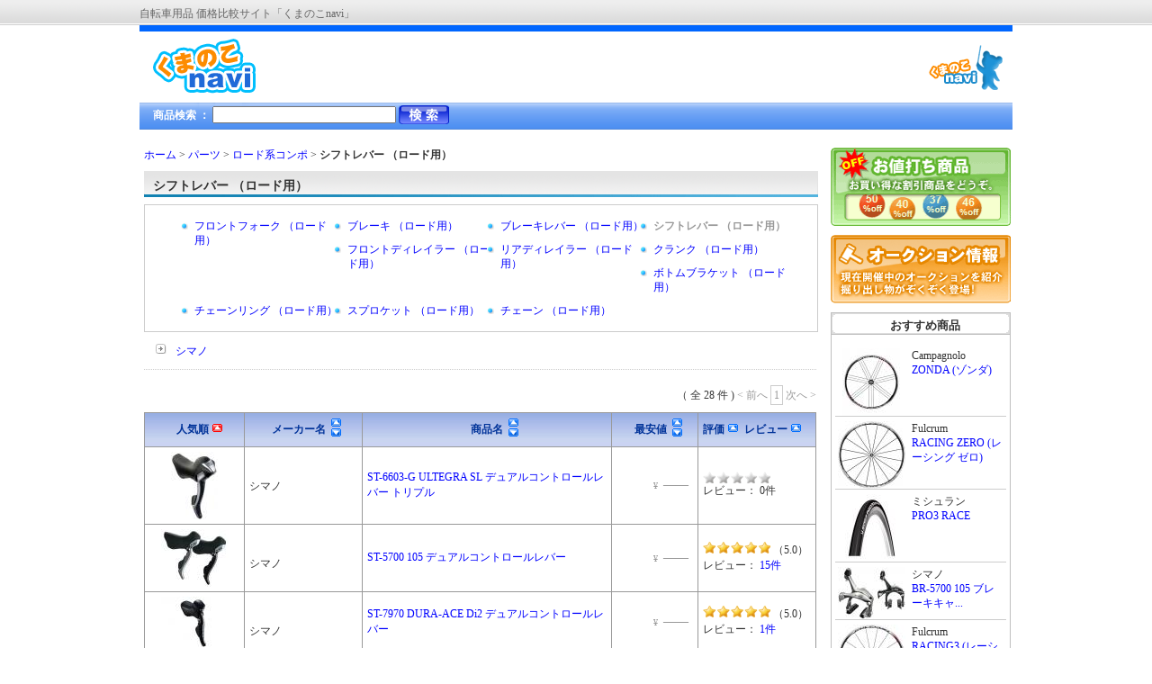

--- FILE ---
content_type: text/html; charset=UTF-8
request_url: http://www.kumanokonavi.com/list/parts-road-shift
body_size: 5252
content:
<?xml version="1.0" encoding="utf-8"?>
<!DOCTYPE html PUBLIC "-//W3C//DTD XHTML 1.0 Transitional//EN" "http://www.w3.org/TR/xhtml1/DTD/xhtml1-transitional.dtd">
<html xmlns="http://www.w3.org/1999/xhtml">
<head>
<link rel="canonical" href="http://www.kumanokonavi.com/list/parts-road-shift" />
<meta http-equiv="Content-Type" content="text/html; charset=utf-8" />
<title>シフトレバー （ロード用） 価格比較｜自転車用品 価格比較サイト くまのこnavi (1～28件)</title>
<meta name="keywords" content="シフトレバー （ロード用）,くまのこnavi,自転車用品,パーツ,ウエア,価格,比較" /> 
<meta name="description" content="くまのこnaviのシフトレバー （ロード用） 価格比較ページです。 シフトレバー （ロード用）の最安値や評価・レビューをチェックできます。オークション情報も合わせてチェックができて便利です。 (1～28件)"/>
<meta name="robots" content="noydir">
<link rel="shortcut icon" type="image/ico" href="../favicon.ico" />
<link href="../css/main.css" rel="stylesheet" type="text/css" />
</head>
<body>
<div id="header0" align="center">
	<!--ヘッダ1 start-->
		<div class="msg">
		<div class="kumanoko">自転車用品 価格比較サイト「くまのこnavi」</div>
		<div class="login">&nbsp;</div>
	</div>	<!--ヘッダ1 end-->
</div>
<div id="mainbody">
	
	<!--ヘッダ2 start-->
		<div id="header1"></div>
	<div id="header2">
		<div class="box1"><a href="../"><img src="../image/blank.gif" width="140" height="77" border="0" title="くまのこナビ" /></a></div>
		<div class="box2">
			<!--広告エリア-（中央1）start -->
			
			<!--広告エリア-（中央1）end -->
		</div>
		<div class="box3">&nbsp;</div>
		<div class="box4"><a href="../"><img src="../image/blank.gif" width="80" height="50" border="0" title="くまのこナビ" /></a></div>
	</div>	
	<div id="header3">
		<form name="form-search" method="get" action="../search/" onSubmit="return searchCheck(this);">
		  商品検索 ：
		  <input type="text" name="word" maxlength="150" class="word">
		  <button type="submit" class="search_btn" >&nbsp;</button> 
		</form>
	</div>	<!--ヘッダ2 end-->
	 
	<div id="contents-center-item">
		
		<!--ぱんくず-->
		<div class="pankuzu"><a href="../">ホーム</a> &gt; <a href="../list/parts">パーツ</a> &gt; <a href="../list/parts-road">ロード系コンポ</a> &gt; <strong>シフトレバー （ロード用）</strong></div>
		<!--ぱんくず-->

		
	
		<!--下層カテゴリ start-->
		<div class="cont2"> 
			<h3 class="title" title="シフトレバー （ロード用）">シフトレバー （ロード用）</h3> 
							<div class="clist">
				<ul>
								<li>
										<a href="./parts-road-fork">フロントフォーク （ロード用）</a>
									</li>
								<li>
										<a href="./parts-road-brake">ブレーキ （ロード用）</a>
									</li>
								<li>
										<a href="./parts-road-blever">ブレーキレバー （ロード用）</a>
									</li>
								<li>
										<span class="gray"><strong>シフトレバー （ロード用）</strong></span>
									</li>
								<li>
										<a href="./parts-road-fd">フロントディレイラー （ロード用）</a>
									</li>
								<li>
										<a href="./parts-road-rd">リアディレイラー （ロード用）</a>
									</li>
								<li>
										<a href="./parts-road-crank">クランク （ロード用）</a>
									</li>
								<li>
										<a href="./parts-road-bb">ボトムブラケット （ロード用）</a>
									</li>
								<li>
										<a href="./parts-road-chainring">チェーンリング （ロード用）</a>
									</li>
								<li>
										<a href="./parts-road-sprocket">スプロケット （ロード用）</a>
									</li>
								<li>
										<a href="./parts-road-chain">チェーン （ロード用）</a>
									</li>
							</ul>
				<br class="clear">
			</div>
								<div class="mlist">
				<ul>
								<li>
										<a href="./parts-road-shift:shimano">シマノ</a>
									</li>
							</ul>
				<br class="clear">
			</div>
			</div>
		<!--下層カテゴリ end-->
		
		
		<!--商品テーブル start-->
		<div class="cont3">	  
			  
		  <div class="pager">
			（ 全 28 件 ) <span class="gray">&lt; 前へ</span>
<span class="num gray">1</span>
<span class="gray">次へ &gt;</span>

		  </div>
		  
		  		  		  		  		  		  		  		  		  		  
		  <table border="0" cellpadding="0" cellspacing="0">
            <tr>
              <th class="pic">
				  人気順 <a href="./parts-road-shift?sort=rank" title="人気順"><img src="../image/sort_red_up.gif" width="13" height="11" /></a>
			  </th>
              <th class="maker">
				  <span class="left">メーカー名</span>
				  <span class="right">
				  	<a href="./parts-road-shift?sort=maker" title="メーカー名順"><img src="../image/sort_blue_up.gif" width="13" height="11" border="0" /></a><br />
				  	<a href="./parts-road-shift?sort=makerd" title="メーカー名の逆順"><img src="../image/sort_blue_down.gif" width="13" height="11" /></a>
				  </span>
			  </th>
              <th class="name">
				  <span class="left">商品名</span>
				  <span class="right">
				  	<a href="./parts-road-shift?sort=name" title="商品名順"><img src="../image/sort_blue_up.gif" width="13" height="11" border="0" /></a><br />
				  	<a href="./parts-road-shift?sort=named" title="商品名の逆順"><img src="../image/sort_blue_down.gif" width="13" height="11" /></a>
				  </span>
			  </th>
              <th class="price">
				  <span class="left">最安値</span>
				  <span class="right">
				  	<a href="./parts-road-shift?sort=price" title="価格の安い順"><img src="../image/sort_blue_up.gif" width="13" height="11" /></a><br />
				  	<a href="./parts-road-shift?sort=priced" title="価格の高い順"><img src="../image/sort_blue_down.gif" width="13" height="11" /></a>
				  </span>
			  </th>
              <th class="review">
				  評価 <a href="./parts-road-shift?sort=score" title="評価の高い順"><img src="../image/sort_blue_up.gif" width="13" height="11" /></a>&nbsp;
				  レビュー <a href="./parts-road-shift?sort=review" title="レビューの多い順"><img src="../image/sort_blue_up.gif" width="13" height="11" /></a>
			  </th>
            </tr>
		            <tr>
              <td class="pic">
			  						<a href="../item/S001535"><img src="../img_item/1535_1_s.jpg" width="52" height="75" /></a>
							  </td>
              <td class="maker">
			  	<div class="par">
											<p style="width:30px;">&nbsp;</p>
									</div>
			  シマノ</td>
              <td class="name"><a href="../item/S001535">ST-6603-G ULTEGRA SL デュアルコントロールレバー トリプル</a></td>
              <td class="price">
			  						<span class="gray"><span class="yen-xs">&yen;</span> ――</span>
							  </td>
			  <td class="review">
				  <img src="../image/star_s/rank0.gif" width="75" height="13" /> <br />
				  レビュー：
									0件
							  </td>
            </tr>
		            <tr>
              <td class="pic">
			  						<a href="../item/S001536"><img src="../img_item/1536_1_s.jpg" width="75" height="64" /></a>
							  </td>
              <td class="maker">
			  	<div class="par">
											<p style="width:30px;">&nbsp;</p>
									</div>
			  シマノ</td>
              <td class="name"><a href="../item/S001536">ST-5700 105 デュアルコントロールレバー</a></td>
              <td class="price">
			  						<span class="gray"><span class="yen-xs">&yen;</span> ――</span>
							  </td>
			  <td class="review">
				  <img src="../image/star_s/rank5.gif" width="75" height="13" /> （5.0）<br />
				  レビュー：
								  	<a href="../review/S001536">15件</a>
							  </td>
            </tr>
		            <tr>
              <td class="pic">
			  						<a href="../item/S001453"><img src="../img_item/1453_1_s.jpg" width="75" height="56" /></a>
							  </td>
              <td class="maker">
			  	<div class="par">
											<p style="width:30px;">&nbsp;</p>
									</div>
			  シマノ</td>
              <td class="name"><a href="../item/S001453">ST-7970 DURA-ACE Di2 デュアルコントロールレバー</a></td>
              <td class="price">
			  						<span class="gray"><span class="yen-xs">&yen;</span> ――</span>
							  </td>
			  <td class="review">
				  <img src="../image/star_s/rank5.gif" width="75" height="13" /> （5.0）<br />
				  レビュー：
								  	<a href="../review/S001453">1件</a>
							  </td>
            </tr>
		            <tr>
              <td class="pic">
			  						<a href="../item/S001537"><img src="../img_item/1537_1_s.jpg" width="75" height="64" /></a>
							  </td>
              <td class="maker">
			  	<div class="par">
											<p style="width:30px;">&nbsp;</p>
									</div>
			  シマノ</td>
              <td class="name"><a href="../item/S001537">ST-5703 105 デュアルコントロールレバー</a></td>
              <td class="price">
			  						<span class="gray"><span class="yen-xs">&yen;</span> ――</span>
							  </td>
			  <td class="review">
				  <img src="../image/star_s/rank5.gif" width="75" height="13" /> （5.0）<br />
				  レビュー：
								  	<a href="../review/S001537">2件</a>
							  </td>
            </tr>
		            <tr>
              <td class="pic">
			  						<a href="../item/S001454"><img src="../img_item/1454_1_s.jpg" width="75" height="56" /></a>
							  </td>
              <td class="maker">
			  	<div class="par">
											<p style="width:30px;">&nbsp;</p>
									</div>
			  シマノ</td>
              <td class="name"><a href="../item/S001454">SW-7970 DURA-ACE サテライトリアシフター</a></td>
              <td class="price">
			  						<span class="gray"><span class="yen-xs">&yen;</span> ――</span>
							  </td>
			  <td class="review">
				  <img src="../image/star_s/rank5.gif" width="75" height="13" /> （5.0）<br />
				  レビュー：
								  	<a href="../review/S001454">1件</a>
							  </td>
            </tr>
		            <tr>
              <td class="pic">
			  						<a href="../item/S001575"><img src="../img_item/1575_1_s.jpg" width="75" height="56" /></a>
							  </td>
              <td class="maker">
			  	<div class="par">
											<p style="width:30px;">&nbsp;</p>
									</div>
			  シマノ</td>
              <td class="name"><a href="../item/S001575">ST-5600 105 デュアルコントロールレバー</a></td>
              <td class="price">
			  						<span class="gray"><span class="yen-xs">&yen;</span> ――</span>
							  </td>
			  <td class="review">
				  <img src="../image/star_s/rank0.gif" width="75" height="13" /> <br />
				  レビュー：
									0件
							  </td>
            </tr>
		            <tr>
              <td class="pic">
			  						<a href="../item/S001455"><img src="../img_item/1455_1_s.jpg" width="75" height="56" /></a>
							  </td>
              <td class="maker">
			  	<div class="par">
											<p style="width:30px;">&nbsp;</p>
									</div>
			  シマノ</td>
              <td class="name"><a href="../item/S001455">ST-7971 DURA-ACE Di2 デュアルコントロールレバー</a></td>
              <td class="price">
			  						<span class="gray"><span class="yen-xs">&yen;</span> ――</span>
							  </td>
			  <td class="review">
				  <img src="../image/star_s/rank0.gif" width="75" height="13" /> <br />
				  レビュー：
									0件
							  </td>
            </tr>
		            <tr>
              <td class="pic">
			  						<a href="../item/S001593"><img src="../img_item/1593_1_s.jpg" width="75" height="56" /></a>
							  </td>
              <td class="maker">
			  	<div class="par">
											<p style="width:30px;">&nbsp;</p>
									</div>
			  シマノ</td>
              <td class="name"><a href="../item/S001593">ST-4500 TIAGRA デュアルコントロールレバー</a></td>
              <td class="price">
			  						<span class="gray"><span class="yen-xs">&yen;</span> ――</span>
							  </td>
			  <td class="review">
				  <img src="../image/star_s/rank4.gif" width="75" height="13" /> （4.0）<br />
				  レビュー：
								  	<a href="../review/S001593">1件</a>
							  </td>
            </tr>
		            <tr>
              <td class="pic">
			  						<a href="../item/S001456"><img src="../img_item/1456_1_s.jpg" width="75" height="56" /></a>
							  </td>
              <td class="maker">
			  	<div class="par">
											<p style="width:30px;">&nbsp;</p>
									</div>
			  シマノ</td>
              <td class="name"><a href="../item/S001456">SW-7971 Di2 サテライトシフター</a></td>
              <td class="price">
			  						<span class="gray"><span class="yen-xs">&yen;</span> ――</span>
							  </td>
			  <td class="review">
				  <img src="../image/star_s/rank0.gif" width="75" height="13" /> <br />
				  レビュー：
									0件
							  </td>
            </tr>
		            <tr>
              <td class="pic">
			  						<a href="../item/S001617"><img src="../img_item/1617_1_s.jpg" width="75" height="56" /></a>
							  </td>
              <td class="maker">
			  	<div class="par">
											<p style="width:30px;">&nbsp;</p>
									</div>
			  シマノ</td>
              <td class="name"><a href="../item/S001617">ST-3400 SORA デュアルコントロールレバー</a></td>
              <td class="price">
			  						<span class="gray"><span class="yen-xs">&yen;</span> ――</span>
							  </td>
			  <td class="review">
				  <img src="../image/star_s/rank0.gif" width="75" height="13" /> <br />
				  レビュー：
									0件
							  </td>
            </tr>
		            <tr>
              <td class="pic">
			  						<a href="../item/S001468"><img src="../img_item/1468_1_s.jpg" width="75" height="56" /></a>
							  </td>
              <td class="maker">
			  	<div class="par">
											<p style="width:30px;">&nbsp;</p>
									</div>
			  シマノ</td>
              <td class="name"><a href="../item/S001468">ST-7900 DURA-ACE デュアルコントロールレバー</a></td>
              <td class="price">
			  						<span class="gray"><span class="yen-xs">&yen;</span> ――</span>
							  </td>
			  <td class="review">
				  <img src="../image/star_s/rank5.gif" width="75" height="13" /> （5.0）<br />
				  レビュー：
								  	<a href="../review/S001468">2件</a>
							  </td>
            </tr>
		            <tr>
              <td class="pic">
			  						<a href="../item/S001629"><img src="../img_item/1629_1_s.jpg" width="75" height="56" /></a>
							  </td>
              <td class="maker">
			  	<div class="par">
											<p style="width:30px;">&nbsp;</p>
									</div>
			  シマノ</td>
              <td class="name"><a href="../item/S001629">ST-2300 デュアルコントロールレバー</a></td>
              <td class="price">
			  						<span class="gray"><span class="yen-xs">&yen;</span> ――</span>
							  </td>
			  <td class="review">
				  <img src="../image/star_s/rank5.gif" width="75" height="13" /> （5.0）<br />
				  レビュー：
								  	<a href="../review/S001629">2件</a>
							  </td>
            </tr>
		            <tr>
              <td class="pic">
			  						<a href="../item/S001479"><img src="../img_item/1479_1_s.jpg" width="75" height="75" /></a>
							  </td>
              <td class="maker">
			  	<div class="par">
											<p style="width:30px;">&nbsp;</p>
									</div>
			  シマノ</td>
              <td class="name"><a href="../item/S001479">SL-7900 DURA-ACE ダウンチューブ用Wレバー</a></td>
              <td class="price">
			  						<span class="gray"><span class="yen-xs">&yen;</span> ――</span>
							  </td>
			  <td class="review">
				  <img src="../image/star_s/rank4.gif" width="75" height="13" /> （4.0）<br />
				  レビュー：
								  	<a href="../review/S001479">1件</a>
							  </td>
            </tr>
		            <tr>
              <td class="pic">
			  						<a href="../item/S001631"><img src="../img_item/1631_1_s.jpg" width="75" height="56" /></a>
							  </td>
              <td class="maker">
			  	<div class="par">
											<p style="width:30px;">&nbsp;</p>
									</div>
			  シマノ</td>
              <td class="name"><a href="../item/S001631">ST-2303 デュアルコントロールレバー トリプル</a></td>
              <td class="price">
			  						<span class="gray"><span class="yen-xs">&yen;</span> ――</span>
							  </td>
			  <td class="review">
				  <img src="../image/star_s/rank1.gif" width="75" height="13" /> （1.0）<br />
				  レビュー：
								  	<a href="../review/S001631">1件</a>
							  </td>
            </tr>
		            <tr>
              <td class="pic">
			  						<a href="../item/S001480"><img src="../img_item/1480_1_s.jpg" width="75" height="75" /></a>
							  </td>
              <td class="maker">
			  	<div class="par">
											<p style="width:30px;">&nbsp;</p>
									</div>
			  シマノ</td>
              <td class="name"><a href="../item/S001480">SL-BS79 DURA-ACE ハンドルバーエンド用バーコンレバー</a></td>
              <td class="price">
			  						<span class="gray"><span class="yen-xs">&yen;</span> ――</span>
							  </td>
			  <td class="review">
				  <img src="../image/star_s/rank5.gif" width="75" height="13" /> （5.0）<br />
				  レビュー：
								  	<a href="../review/S001480">1件</a>
							  </td>
            </tr>
		            <tr>
              <td class="pic">
			  						<a href="../item/S001633"><img src="../img_item/1633_1_s.jpg" width="75" height="56" /></a>
							  </td>
              <td class="maker">
			  	<div class="par">
											<p style="width:30px;">&nbsp;</p>
									</div>
			  シマノ</td>
              <td class="name"><a href="../item/S001633">ST-R500 デュアルコントロールレバー</a></td>
              <td class="price">
			  						<span class="gray"><span class="yen-xs">&yen;</span> ――</span>
							  </td>
			  <td class="review">
				  <img src="../image/star_s/rank4.gif" width="75" height="13" /> （4.0）<br />
				  レビュー：
								  	<a href="../review/S001633">1件</a>
							  </td>
            </tr>
		            <tr>
              <td class="pic">
			  						<a href="../item/S001498"><img src="../img_item/1498_1_s.jpg" width="75" height="56" /></a>
							  </td>
              <td class="maker">
			  	<div class="par">
											<p style="width:30px;">&nbsp;</p>
									</div>
			  シマノ</td>
              <td class="name"><a href="../item/S001498">ST-7801 DURA-ACE デュアルコントロールレバー</a></td>
              <td class="price">
			  						<span class="gray"><span class="yen-xs">&yen;</span> ――</span>
							  </td>
			  <td class="review">
				  <img src="../image/star_s/rank5.gif" width="75" height="13" /> （5.0）<br />
				  レビュー：
								  	<a href="../review/S001498">2件</a>
							  </td>
            </tr>
		            <tr>
              <td class="pic">
			  						<a href="../item/S001635"><img src="../img_item/1635_1_s.jpg" width="75" height="56" /></a>
							  </td>
              <td class="maker">
			  	<div class="par">
											<p style="width:30px;">&nbsp;</p>
									</div>
			  シマノ</td>
              <td class="name"><a href="../item/S001635">SL-R400 シフトレバー</a></td>
              <td class="price">
			  						<span class="gray"><span class="yen-xs">&yen;</span> ――</span>
							  </td>
			  <td class="review">
				  <img src="../image/star_s/rank5.gif" width="75" height="13" /> （5.0）<br />
				  レビュー：
								  	<a href="../review/S001635">3件</a>
							  </td>
            </tr>
		            <tr>
              <td class="pic">
			  						<a href="../item/S001499"><img src="../img_item/1499_1_s.jpg" width="75" height="56" /></a>
							  </td>
              <td class="maker">
			  	<div class="par">
											<p style="width:30px;">&nbsp;</p>
									</div>
			  シマノ</td>
              <td class="name"><a href="../item/S001499">ST-7803 DURA-ACE デュアルコントロールレバー</a></td>
              <td class="price">
			  						<span class="gray"><span class="yen-xs">&yen;</span> ――</span>
							  </td>
			  <td class="review">
				  <img src="../image/star_s/rank5.gif" width="75" height="13" /> （5.0）<br />
				  レビュー：
								  	<a href="../review/S001499">2件</a>
							  </td>
            </tr>
		            <tr>
              <td class="pic">
			  						<a href="../item/S001654"><img src="../img_item/1654_1_s.jpg" width="75" height="56" /></a>
							  </td>
              <td class="maker">
			  	<div class="par">
											<p style="width:30px;">&nbsp;</p>
									</div>
			  シマノ</td>
              <td class="name"><a href="../item/S001654">SL-R770 フラットバーシリーズ シフトレバー</a></td>
              <td class="price">
			  						<span class="gray"><span class="yen-xs">&yen;</span> ――</span>
							  </td>
			  <td class="review">
				  <img src="../image/star_s/rank4.gif" width="75" height="13" /> （4.0）<br />
				  レビュー：
								  	<a href="../review/S001654">5件</a>
							  </td>
            </tr>
		            <tr>
              <td class="pic">
			  						<a href="../item/S001500"><img src="../img_item/1500_1_s.jpg" width="75" height="56" /></a>
							  </td>
              <td class="maker">
			  	<div class="par">
											<p style="width:30px;">&nbsp;</p>
									</div>
			  シマノ</td>
              <td class="name"><a href="../item/S001500">SL-BS78 DURA-ACE ダウンチューブ用シフトレバー</a></td>
              <td class="price">
			  						<span class="gray"><span class="yen-xs">&yen;</span> ――</span>
							  </td>
			  <td class="review">
				  <img src="../image/star_s/rank0.gif" width="75" height="13" /> <br />
				  レビュー：
									0件
							  </td>
            </tr>
		            <tr>
              <td class="pic">
			  						<a href="../item/S001662"><img src="../img_item/1662_1_s.jpg" width="75" height="56" /></a>
							  </td>
              <td class="maker">
			  	<div class="par">
											<p style="width:30px;">&nbsp;</p>
									</div>
			  シマノ</td>
              <td class="name"><a href="../item/S001662">SL-R660 フラットバーシリーズ シフトレバー</a></td>
              <td class="price">
			  						<span class="gray"><span class="yen-xs">&yen;</span> ――</span>
							  </td>
			  <td class="review">
				  <img src="../image/star_s/rank0.gif" width="75" height="13" /> <br />
				  レビュー：
									0件
							  </td>
            </tr>
		            <tr>
              <td class="pic">
			  						<a href="../item/S001501"><img src="../img_item/1501_1_s.jpg" width="75" height="56" /></a>
							  </td>
              <td class="maker">
			  	<div class="par">
											<p style="width:30px;">&nbsp;</p>
									</div>
			  シマノ</td>
              <td class="name"><a href="../item/S001501">SL-7800 DURA-ACE ダウンチューブ用シフトレバー</a></td>
              <td class="price">
			  						<span class="gray"><span class="yen-xs">&yen;</span> ――</span>
							  </td>
			  <td class="review">
				  <img src="../image/star_s/rank0.gif" width="75" height="13" /> <br />
				  レビュー：
									0件
							  </td>
            </tr>
		            <tr>
              <td class="pic">
			  						<a href="../item/S001663"><img src="../img_item/1663_1_s.jpg" width="75" height="56" /></a>
							  </td>
              <td class="maker">
			  	<div class="par">
											<p style="width:30px;">&nbsp;</p>
									</div>
			  シマノ</td>
              <td class="name"><a href="../item/S001663">SL-R440 フラットバーシリーズ シフトレバー</a></td>
              <td class="price">
			  						<span class="gray"><span class="yen-xs">&yen;</span> ――</span>
							  </td>
			  <td class="review">
				  <img src="../image/star_s/rank4.gif" width="75" height="13" /> （4.0）<br />
				  レビュー：
								  	<a href="../review/S001663">7件</a>
							  </td>
            </tr>
		            <tr>
              <td class="pic">
			  						<a href="../item/S001512"><img src="../img_item/1512_1_s.jpg" width="75" height="56" /></a>
							  </td>
              <td class="maker">
			  	<div class="par">
											<p style="width:30px;">&nbsp;</p>
									</div>
			  シマノ</td>
              <td class="name"><a href="../item/S001512">ST-6700 ULTEGRA デュアルコントロールレバー</a></td>
              <td class="price">
			  						<span class="gray"><span class="yen-xs">&yen;</span> ――</span>
							  </td>
			  <td class="review">
				  <img src="../image/star_s/rank4.gif" width="75" height="13" /> （4.0）<br />
				  レビュー：
								  	<a href="../review/S001512">9件</a>
							  </td>
            </tr>
		            <tr>
              <td class="pic">
			  						<a href="../item/S001672"><img src="../img_item/1672_1_s.jpg" width="75" height="56" /></a>
							  </td>
              <td class="maker">
			  	<div class="par">
											<p style="width:30px;">&nbsp;</p>
									</div>
			  シマノ</td>
              <td class="name"><a href="../item/S001672">SL-R440-8 フラットバーシリーズ シフトレバー</a></td>
              <td class="price">
			  						<span class="gray"><span class="yen-xs">&yen;</span> ――</span>
							  </td>
			  <td class="review">
				  <img src="../image/star_s/rank5.gif" width="75" height="13" /> （5.0）<br />
				  レビュー：
								  	<a href="../review/S001672">2件</a>
							  </td>
            </tr>
		            <tr>
              <td class="pic">
			  						<a href="../item/S001513"><img src="../img_item/1513_1_s.jpg" width="75" height="56" /></a>
							  </td>
              <td class="maker">
			  	<div class="par">
											<p style="width:30px;">&nbsp;</p>
									</div>
			  シマノ</td>
              <td class="name"><a href="../item/S001513">ST-6703 ULTEGRA デュアルコントロールレバー トリプル</a></td>
              <td class="price">
			  						<span class="gray"><span class="yen-xs">&yen;</span> ――</span>
							  </td>
			  <td class="review">
				  <img src="../image/star_s/rank4.gif" width="75" height="13" /> （4.0）<br />
				  レビュー：
								  	<a href="../review/S001513">1件</a>
							  </td>
            </tr>
		            <tr>
              <td class="pic">
			  						<a href="../item/S001534"><img src="../img_item/1534_1_s.jpg" width="75" height="56" /></a>
							  </td>
              <td class="maker">
			  	<div class="par">
											<p style="width:30px;">&nbsp;</p>
									</div>
			  シマノ</td>
              <td class="name"><a href="../item/S001534">ST-6600-G ULTEGRA SL デュアルコントロールレバー</a></td>
              <td class="price">
			  						<span class="gray"><span class="yen-xs">&yen;</span> ――</span>
							  </td>
			  <td class="review">
				  <img src="../image/star_s/rank5.gif" width="75" height="13" /> （5.0）<br />
				  レビュー：
								  	<a href="../review/S001534">2件</a>
							  </td>
            </tr>
		          </table>
		  <br class="clear" />
		  
		  <div class="pager">
			（ 全 28 件 ) <span class="gray">&lt; 前へ</span>
<span class="num gray">1</span>
<span class="gray">次へ &gt;</span>

		  </div>
		  
			</div>
		<!--商品テーブル end-->
	</div>
	
	<div id="contents-right">
	
		<!--広告エリア-（右1）start -->
		
		<!--広告エリア-（右1）end -->
		
		<!--広告エリア-（右2）start -->
		
		<!--広告エリア-（右2）end -->
		
		<!-- コンテンツバナー start -->
				<div class="bnr1">
			<a href="../discount/"><img src="../image/bnr_discount.gif" width="200" height="87"></a>
		</div>
		<div class="bnr2">
			<a href="../auction/"><img src="../image/bnr_auction.gif" width="200" height="76"></a>
		</div>
				<!-- コンテンツバナー end -->
		
		<!-- おすすめ商品 start -->
					<div class="box1">
			<div class="top">おすすめ商品</div>
			<div class="middle">
						<div class="rank_item" style="border: none;">					<span class="image">
									<a href="../item/C002242"><img src="../img_item/2242_1_s.jpg" width="64" height="75" /></a>
									</span>
					<span class="title">Campagnolo<br><a href="../item/C002242">ZONDA (ゾンダ)</a></span>
				</div>
						<div class="rank_item">					<span class="image">
									<a href="../item/F002066"><img src="../img_item/2066_1_s.jpg" width="75" height="75" /></a>
									</span>
					<span class="title">Fulcrum<br><a href="../item/F002066">RACING ZERO (レーシング ゼロ)</a></span>
				</div>
						<div class="rank_item">					<span class="image">
									<a href="../item/M002843"><img src="../img_item/2843_1_s.jpg" width="75" height="75" /></a>
									</span>
					<span class="title">ミシュラン<br><a href="../item/M002843">PRO3 RACE</a></span>
				</div>
						<div class="rank_item">					<span class="image">
									<a href="../item/S001538"><img src="../img_item/1538_1_s.jpg" width="75" height="58" /></a>
									</span>
					<span class="title">シマノ<br><a href="../item/S001538">BR-5700 105 ブレーキキャ...</a></span>
				</div>
						<div class="rank_item">					<span class="image">
									<a href="../item/F002062"><img src="../img_item/2062_1_s.jpg" width="75" height="75" /></a>
									</span>
					<span class="title">Fulcrum<br><a href="../item/F002062">RACING3 (レーシング3)</a></span>
				</div>
						<div class="rank_item">					<span class="image">
									<a href="../item/M001866"><img src="../img_item/1866_1_s.jpg" width="75" height="75" /></a>
									</span>
					<span class="title">MAVIC<br><a href="../item/M001866">KSYRIUM ELITE (キシリ...</a></span>
				</div>
						<div class="rank_item">					<span class="image">
									<a href="../item/P003711"><img src="../img_item/3711_1_s.jpg" width="75" height="75" /></a>
									</span>
					<span class="title">パールイズミ<br><a href="../item/P003711">コールドブラック® パンツ</a></span>
				</div>
						<div class="rank_item">					<span class="image">
									<a href="../item/S003515"><img src="../img_item/3515_1_s.jpg" width="75" height="75" /></a>
									</span>
					<span class="title">サンマルコ<br><a href="../item/S003515">エラ / ERA</a></span>
				</div>
						<div class="rank_item">					<span class="image">
									<a href="../item/I003139"><img src="../img_item/3139_1_s.jpg" width="75" height="75" /></a>
									</span>
					<span class="title">IRC<br><a href="../item/I003139">METRO / メトロ （26インチ）</a></span>
				</div>
						<div class="rank_item">					<span class="image">
									<a href="../item/T003319"><img src="../img_item/3319_1_s.jpg" width="75" height="75" /></a>
									</span>
					<span class="title">タイオガ<br><a href="../item/T003319">ACENTIA COMODO</a></span>
				</div>
					<br class="clear" />
			</div>
			<div class="bottom">&nbsp;</div>
			
		</div>
			<!-- おすすめ商品 end -->
		
	</div>
	<br class="clear" />
</div>

<div id="footer">
<!--フッタ start-->
<div class="footer-list">
	<ul>
			<li><a href="../list/parts">パーツ</a>｜</li>
						<li><a href="../list/wheel">ホイール</a>｜</li>
						<li><a href="../list/tire">タイヤ</a>｜</li>
						<li><a href="../list/saddle">サドル</a>｜</li>
						<li><a href="../list/seatpost">シートポスト</a>｜</li>
						<li><a href="../list/handlebar">ハンドル</a>｜</li>
						<li><a href="../list/pedal">ペダル</a>｜</li>
						<li><a href="../list/parts-road">ロード系コンポ</a>｜</li>
						<li><a href="../list/parts-mtb">MTB系コンポ</a>｜</li>
						<li><a href="../list/parts-etc">パーツその他</a>｜</li>
					<li><a href="../list/wear">ウエア、シューズ</a>｜</li>
						<li><a href="../list/jersey">ジャージ</a>｜</li>
						<li><a href="../list/jacket">ジャケット</a>｜</li>
						<li><a href="../list/windbreaker">ウィンドブレーカー</a>｜</li>
						<li><a href="../list/racershorts">レーサーパンツ</a>｜</li>
						<li><a href="../list/casual">カジュアルウエア</a>｜</li>
						<li><a href="../list/inner">インナーウエア</a>｜</li>
						<li><a href="../list/socks">ソックス</a>｜</li>
						<li><a href="../list/grove">グローブ</a>｜</li>
						<li><a href="../list/warmer">ウォーマー、カバー</a>｜</li>
						<li><a href="../list/rainwear">レインウエア</a>｜</li>
						<li><a href="../list/cap">帽子、キャップ</a>｜</li>
						<li><a href="../list/glasses">サングラス</a>｜</li>
						<li><a href="../list/helmet">ヘルメット</a>｜</li>
						<li><a href="../list/shoes">シューズ</a>｜</li>
						<li><a href="../list/wear-womens">女性用ウエア</a>｜</li>
						<li><a href="../list/wear-kids">子供用ウエア</a>｜</li>
					<li><a href="../list/bag">バッグ</a>｜</li>
						<li><a href="../list/saddlebag">サドルバッグ</a>｜</li>
						<li><a href="../list/backpack">リュックサック</a>｜</li>
						<li><a href="../list/hipbag">ヒップバッグ</a>｜</li>
						<li><a href="../list/frontbag">フロントバッグ</a>｜</li>
						<li><a href="../list/rearbag">リアバッグ</a>｜</li>
						<li><a href="../list/sidebag">サイドバッグ</a>｜</li>
						<li><a href="../list/messengerbag">メッセンジャーバッグ</a>｜</li>
						<li><a href="../list/cyclebag">輪行バッグ</a>｜</li>
						<li><a href="../list/bag-etc">バッグ （その他）</a>｜</li>
					<li><a href="../list/accessory">アクセサリー</a>｜</li>
						<li><a href="../list/light">ライト</a>｜</li>
						<li><a href="../list/computer">サイクルコンピューター</a>｜</li>
						<li><a href="../list/pump">空気入れ</a>｜</li>
						<li><a href="../list/bottle">ボトル、ボトルケージ</a>｜</li>
						<li><a href="../list/lock">鍵、ロック</a>｜</li>
						<li><a href="../list/stand">スタンド</a>｜</li>
						<li><a href="../list/carrier">キャリア、荷台</a>｜</li>
						<li><a href="../list/grip">グリップ</a>｜</li>
						<li><a href="../list/bartape">バーテープ</a>｜</li>
						<li><a href="../list/accessory-etc">アクセサリー （その他）</a>｜</li>
					<li><a href="../list/tool">工具</a>｜</li>
						<li><a href="../list/handytool">携帯工具</a>｜</li>
						<li><a href="../list/settool">工具（セット）</a>｜</li>
						<li><a href="../list/biketool">工具</a>｜</li>
						<li><a href="../list/chemical">チェーンオイル、ケミカル</a>｜</li>
					<li><a href="../list/etc">その他</a>｜</li>
					<li><a href="../list/gps">GPS</a>｜</li>
	</ul>
</div>
<div class="footer-list service">
	<ul>
		<li>｜</li>
		<li><a href="../">トップページ</a>｜</li>
		<li><a href="../term/">免責事項</a>｜</li>
		<li><a href="../privacy/">プライバシーポリシー</a>｜</li>
		<li><a href="../contact/">お問い合わせ</a>｜</li>
	</ul>
</div>
<div id="copyright">Copyright(c)2010 くまのこnavi All Rights Reserved. </div>
<!--フッタ end-->
</div>

</body>
</html>

--- FILE ---
content_type: text/css
request_url: http://www.kumanokonavi.com/css/main.css
body_size: 8529
content:
@charset "utf-8";
/*------------------------- */
html,body,div,
dl,dt,dd,ul,ol,li,
h1,h2,h3,h4,h5,h6,
pre,form,fieldset,input,textarea,
blockquote,th,td,p {
	margin: 0;
	padding: 0;
}
img {
	border: none;
}
body {
	background-color: #FFFFFF;
	color: #333333;
	text-align: center;
	font-size: 12px;
}
td,th,li {
	font-size: 12px;
}
h3 {
	font-size: 14px;
}
#mainbody {
	width: 970px;
	margin: 0px auto;
	text-align: left;
	/*border: 1px solid #999999;*/
	border-bottom-width: 1px;
	border-bottom-style: solid;
	border-bottom-color: #999999;
}
/*--------�����N----------*/
a:link{
	color: #0000FF;
	text-decoration: none;
}
a:visited{
	color: #0000FF;
	text-decoration: none;
}
a:hover{
	color: #FF0000;
	text-decoration: underline;
}
a:active{
	color: #FF0000;
	text-decoration: none;
}
/*------------------------- */
#header0 {
	width: 100%;
	background-image: url(../image/line1.gif);
	background-repeat: repeat;
	height: 28px;
}
#header0 .msg {
	padding-top: 7px;
	color: #666666;
	text-align: right;
	width: 970px;
}
#header0 .kumanoko {
	float: left;
	text-align: left;
	width: 500px;
}
#header0 .login {
	float: left;
	text-align: right;
	width: 470px;
}
#header0 .msg2 {
	float: left;
	margin-top: 7px;
	color: #666666;
	text-align: right;
	width: 470px;
	background-color: #FFFF00;
}
#header1 {
	width: 100%;
	border-bottom-width: 7px;
	border-bottom-style: solid;
	border-bottom-color: #0066FF;
	height:0px;
}
#header2 {
	background-image: url(../image/logo_top.gif);
	height: 79px;
	width: 970px;
}
#header2 .box1 {
	float: left;
	width: 150px;
}
#header2 .box2 {
	float: left;
	width: 580px;
	margin: 10px;
}
#header2 .box3 {
	float: left;
	width: 110px;
	margin: 10px;
}
#header2 .box4 {
	float: left;
	width: 90px;
	margin-top: 15px;
}
#header3 {
	background-image: url(../image/top_menu.gif);
	height: 30px;
	width: 970px;
}
#header3 form {
	padding: 3px 15px;
	font-weight: bold;
	color: #FFFFFF;	
}
#header3 form .word{
	width: 200px;	
}
#header3 form .search_btn {
	margin: 0px;
	padding: 0px;
	width:56px;
	height:21px;
	background:url(../image/search_btn1.gif) no-repeat center top;
	border:0;
	cursor:pointer;
	color: #FFF;
	display: inline;
}
#contents-left {
	float: left;
	width: 170px;
	margin-top: 10px;
}
#contents-center {
	float: left;
	width: 580px;
	margin: 20px 9px 9px 9px;
}
#contents-center-item {
	float: left;
	width: 759px;
	margin: 20px 9px 9px 0px;
}
#contents-center-search, #contents-center-error {
	float: left;
	width: 789px;
	margin: 20px 0px 9px 9px;
}
#contents-right {
	float: left;
	width: 200px;
	margin-top: 10px;
}
.pankuzu {
	margin: 0 0 10px 5px;
	line-height: 16px;
}
.xs {
	font-size: x-small;
	font-weight: normal;
}
.yen-xs {
	font-size: x-small;
	font-weight: normal;
	margin-right: 2px;
}
.gray{
	color: #999999;
}
.lemone {
	background-color: #FFFF99;
}
.red{
	color: #FF0000;
}
.clear {
	clear: both;
}














/*----*/
.pager,
.pager-search,
.pager-info {
	text-align: right;
	clear: both;
	width: 747px;
	margin-bottom: 10px;
}
.pager span.num,
.pager-search span.num,
.pager-info span.num {
	border: 1px solid #CCCCCC;
	padding: 3px;
}
.pager-search {
	width: 780px;
}
.pager-info {
	width: 568px;
}
/*---------------------------------------*/
#contents-left .menu1 {
	margin-top: 10px;
	margin-left: 3px;
	background-image: url(../image/box_menu.gif);
	background-repeat: no-repeat;
	height: 40px;
}
#contents-left .menu2 {
	margin-left: 3px;
	background: url(../image/box_middle.gif);
	background-repeat: repeat-y;	
}
#contents-left .menu3 {
	margin-left: 3px;
	background-image: url(../image/box_menu.gif);
	background-repeat: no-repeat;
	background-position: 0 -80px;
	height: 20px;
}
#contents-left .menu2 ul {
	line-height: 20px;
}
#contents-left .menu2 li {
	list-style-type: none;
	margin-left: 5px;
	list-style-image: url(../image/arrow5.gif);
	list-style-position: inside;
}
/*�������ʗp-----------------------------*/
#contents-left .menu-search2 a:link{
	color: #0066FF;
	text-decoration: none;
}
#contents-left .menu-search2 a:visited{
	color: #0066FF;
	text-decoration: none;
}
#contents-left .menu-search2 a:hover{
	color: #FF6600;
	text-decoration: none;
}
#contents-left .menu-search2 a:active{
	color: #0000FF;
	text-decoration: none;
}
#contents-left .menu-search1 {
	margin-top: 10px;
	margin-left: 3px;
	background-image: url(../image/box_menu.gif);
	background-repeat: no-repeat;
	height: 30px;
	font-weight: bold;
	color: #003399;
	font-size: 12px;
	padding-top: 7px;
	text-align: center;
}
#contents-left .menu-search2 {
	margin-left: 3px;
	background: url(../image/box_middle.gif);
	background-repeat: repeat-y;	
}
#contents-left .menu-search3 {
	margin-left: 3px;
	background-image: url(../image/box_menu.gif);
	background-repeat: no-repeat;
	background-position: 0 -90px;
	height: 10px;
}
#contents-left .menu-search2 ul.category, ul.price  {
	line-height: 20px;
}
#contents-left .menu-search2 ul.category li {
	list-style-type: none;
	margin-left: 15px;
	list-style-image: url(../image/arrow1.gif);
	list-style-position: inside;
}
#contents-left .menu-search2 ul.category li.depth1 {
	background-color:#FFFFCC;
	margin-left: 5px;
	list-style-image: none;
	padding-right: 5px;
	padding-left: 5px;
	border: 1px solid #CCCCCC;
	margin-right: 7px;
	font-weight: bold;
}
#contents-left .menu-search2 ul.price li {
	list-style-type: none;
	margin-left: 20px;
}
#contents-left .menu-search2 form {
	padding: 0 10px;
}
#contents-left .menu-search2 form .word {
	width: 130px;
	margin: 5px 0;
}
#contents-left .menu-search2 form .search_btn {
	margin: 5px;
	margin-left: 40px;
	padding: 0px;
	width:66px;
	height:20px;
	background:url(../image/search_btn2.gif) no-repeat center top;
	border:0;
	cursor:pointer;
	color: #FFF;
	display: inline;
}
/*���i�J�e�S���ꗗ-----------------------*/
#contents-left .menu-category2 a:link{
	color: #0066FF;
	text-decoration: none;
	font-weight: bold;
}
#contents-left .menu-category2 a:visited{
	color: #0066FF;
	text-decoration: none;
	font-weight: bold;
}
#contents-left .menu-category2 a:hover{
	color: #FF6600;
	text-decoration: none;
	font-weight: bold;
}
#contents-left .menu-category2 a:active{
	color: #0000FF;
	text-decoration: none;
	font-weight: bold;
}
#contents-left .menu-category2 .sub a, #contents-left .menu-category2 .sub-end a{
	font-weight: normal;
}
#contents-left .menu-category1 {
	margin-top: 10px;
	margin-left: 3px;
	background-image: url(../image/box_menu.gif);
	background-repeat: no-repeat;
	height: 25px;
	font-weight: bold;
	color: #003399;
	font-size: 14px;
	padding-top: 7px;
	text-align: center;
}
#contents-left .menu-category2 {
	margin-left: 3px;
	background: url(../image/box_middle.gif);
	background-repeat: repeat-y;	
}
#contents-left .menu-category3 {
	margin-left: 3px;
	background-image: url(../image/box_menu.gif);
	background-repeat: no-repeat;
	background-position: 0 -90px;
	height: 10px;
}
#contents-left .menu-category2 ul {
	line-height: 20px;
}
#contents-left .menu-category2 li {
	list-style-type: none;
	margin-left: 3px;
	padding: 5px 0 0 30px;
	background-image: url(../image/category_list.gif);
	background-repeat: no-repeat;
	height: 24px;
}
#contents-left .menu-category2 li.sub {
	list-style-type: none;
	margin-left: 3px;
	padding: 5px 0 0 30px;
	background-image: url(../image/category_list.gif);
	background-repeat: no-repeat;
	height: 24px;
}
#contents-left .menu-category2 li.bicycle {
	background-position: 0 0;
}
#contents-left .menu-category2 li.parts {
	background-position: 0 -29px;
}
#contents-left .menu-category2 li.wear {
	background-position: 0 -58px;
}
#contents-left .menu-category2 li.bag {
	background-position: 0 -87px;
}
#contents-left .menu-category2 li.accessory {
	background-position: 0 -116px;
}
#contents-left .menu-category2 li.tool {
	background-position: 0 -145px;
}
#contents-left .menu-category2 li.etc {
	background-position: 0 -174px;
}
#contents-left .menu-category2 li.sub {
	background-position: 0 -319px;
	padding: 3px 0 0 30px;
	height: 20px;
}
#contents-left .menu-category2 li.sub-end {
	background-position: 0 -319px;
	padding: 3px 0 0 30px;
	height: 21px;
}













/*---------------------------------------*/
.cont1 {
	clear:both;
	margin-bottom: 10px;
}
.cont1 h3.title,
.cont1 h3.title-l {
	height: 29px;
	width: 568px;
	_width: 538px;
	background-image: url(../image/title_line_s.gif);
	background-repeat: no-repeat;
	background-position: left top;
	margin-left: 5px;
	padding-top: 8px;
	padding-left: 30px;
}
.cont1 h3.title-l {
	background-image: url(../image/title_line_l.gif);
	width: 717px;
}
.cont1 h3.title a:link{
	color: #333333;
}
.cont1 h3.title a:visited{
	color: #333333;
}
.cont1 h3.title a:hover{
	color: #0066FF;
}
.cont1 h3.title a:active{
	color: #0000FF;
}
.cont1 .list-link {
	width: 540px;
	border-top: 1px solid #CCCCCC;
	text-align: right;
	margin-left: 14px;
	padding: 3px;
}
/*---*/
.cont1.type1 table {
	width: 550px;
	margin-left: 15px;
}
.cont1.type1 td.img {
	border: 1px solid #CCCCCC;
	text-align: center;
	padding: 5px;
	width: 20%;
}
.cont1.type1 td.title {
	padding: 3px 3px 10px 3px;
	vertical-align: top;
}
.cont1.type1 td.title .maker{
	display: block;
	font-size: 10px;
	margin-bottom: 2px;
	color: #0066FF;
}
.cont1.type1 td.title .name{
	display: block;
	line-height: 14px;
}
/*---*/
.cont1.type1 .line1 {
	float: left;
	margin: 0 0 0 18px;
}
.cont1.type1 .line1 ul {
	clear: both;
}
.cont1.type1 .line1 li {
	list-style-type: none;
	margin-top: 3px;
}
.cont1.type1 .author {
	font-size: 10px;
	color: #0066FF;
	margin-left: 10px;
}
/*���l�ł����i---*/
.discount1, .discount2,.discount3,.discount4,.discount5 {
	float:left;
	position: relative;
	width:29px;
	height:29px;
	font-family: "Arial", "Helvetica", "sans-serif";
	font-size: 12px;
	line-height: 14px;
	font-weight: bold;
	text-align: center;
	color: #FFFFFF;
}
/*-�I�[�N�V�����u���b�N--*/
.cont1.type4 table {
	width: 550px;
	margin-left: 15px;
}
.cont1.type4 td.img {
	border: 1px solid #CCCCCC;
	text-align: center;
	padding: 5px;
	width: 20%;
}
.cont1.type4 td.data {
	padding: 3px 3px 10px 3px;
	vertical-align: top;
}
.cont1.type4 td.data .title{
	display: block;
	line-height: 14px;
}
.cont1.type4 td.data .price{
	display: block;
	line-height: 14px;
	font-weight: bold;
	color: #FF0000;
}
.cont1.type4 td.data .par{
	display: block;
	line-height: 14px;
	text-align: center;
	border: 1px solid #0066FF;
	color: #0066FF;
	margin: 2px 0;
}
.cont1.type4 td.data .bids{
	display: block;
	line-height: 14px;
}
.cont1.type4 td.data .none{
	line-height: 10px;
	font-weight: normal;
	color: #0066FF;
	margin-right:2px;
}
.cont1 .title .update{
	float:right;
	padding-right:40px;
	color: #666666;
	font-size: 10px;
	font-weight: normal;
}
/*�g�b�v�j���[�X---*/
.newstop {
	margin: 0 10px;
}
.newstop ul {
	
}
.newstop li {
	list-style-type: none;
	list-style-position: inside;
}
.newstop li.newsdet {
	list-style-image: url(../image/arrow5.gif);
	font-size:14px;
	font-weight:bold;
}
.newstop .date {
	font-size: 12px;
	color: #666666;
	font-weight: normal;
}
.newstop .title {
	
}
.newsold {
	clear: both;
	border: 1px solid #999999;
	background-color: #FFFFFF;
	border-radius: 8px;
	-moz-border-radius: 8px;
	-webkit-border-radius: 8px;
	
	padding: 5px 10px;
	margin: 5px 10px;
}
.newstop li.comment1 {
	font-size:12px;
	margin: 5px 5px 5px 25px;
	list-style-position: outside;
}
.newstop li.border {
	border-top: 1px dotted #CCCCCC;
	margin-bottom: 5px;
}
.newsold dl{
	padding:0 0 15px;
}
.newsold dt{
	clear: left;
	float:left;
	width:70px;
}
.newsold dd{
	float:left;
	width:460px;
}

.newslist {
	margin: 5px 10px 0 0;
	text-align: right;
}
/*---*/
.cont1.type5 .line1 {
	float: left;
	margin-left: 5px;
	_margin-left: 3px;
}
.cont1.type5 .line1 ul {
	clear: both;
	_margin-bottom: 5px;
}
.cont1.type5 .line1 li {
	list-style-type: none;
	margin: 0 3px;
	width: 182px;
}
.cont1.type5 .comment {
	font-size: 10px;
}
/*---*/
.discount1 {
	top: 30px;
}
.discount2 {
	top: 174px;
}
.discount3 {
	top: -5px;
}
.discount4 {
	top: -10px;
}
.discount5 {
	top: -10px;
	left: -120px;
}
.off-red, .off-orange, .off-blue {
	background-repeat: no-repeat;
	background-position: center top;
}
.off-red {
	background-image: url(../image/off_red.gif);
}
.off-orange {
	background-image: url(../image/off_orange.gif);
}
.off-blue {
	background-image: url(../image/off_blue.gif);
}
.discount1 .xs, .discount2 .xs, .discount3 .xs, .discount4 .xs, .discount5 .xs {
	display:block;
	font-size: x-small;
	_font-size: 10px;
	font-weight: bold;
	line-height: 8px;
}
/*---*/
.cont1.type2 ul {
	
}
.cont1.type2  li {
	list-style-type: none;
	margin-left: 10px;
	list-style-image: url(../image/arrow3.gif);
	list-style-position: inside;
	line-height: 16px;
}
/*���r���[*/
.cont1.type3 .review {
	border-bottom: 1px solid #CCCCCC;
	margin: 0 15px;
	padding: 10px;
}
.cont1.type3 .review .image {
	display: block;
	float: left;
	width: 100px;
	text-align: center;
	margin-right: 15px;
}
.cont1.type3 .review ul {
	
}
.cont1.type3  li {
	list-style-type: none;
	list-style-position: inside;
	line-height: 16px;
}
.cont1.type3  li.title {
	font-weight: bold;
}
.cont1.type3  li.comment {
	margin: 5px;
}
.cont1.type3  li.etc .user{
	display: block;
	float: left;
}
.cont1.type3  li.etc .icon{
	display: block;
	float: left;
	margin-left: 10px;
}
.cont1.type3  li.etc .date{
	display: block;
	float: right;
	font-size: 10px;
}
/*--------------*/
.box-48h1 {
	margin-top: -10px;
	margin-left: 3px;
	background-image: url(../image/box_48h.gif);
	background-repeat: no-repeat;
	height: 62px;
}
.box-48h2 {
	margin-left: 3px;
	background: url(../image/box_48h_middle.gif);
	background-repeat: repeat-y;
	padding: 0px 10px;	
}
.box-48h3 {
	margin-left: 3px;
	margin-bottom: 17px;
	background-image: url(../image/box_48h.gif);
	background-repeat: no-repeat;
	background-position: 0 -137px;
	height: 13px;
}
.box-48h1 .left {
	float: left;
	display: block;
	width: 275px;
	padding-left: 25px;
	padding-top: 40px;
}
.box-48h1 .right {
	float: left;
	display: block;
	padding-top: 40px;
}
.box-48h2 td.data {
	width: 250px;
	padding: 3px 5px 3px 10px;
	vertical-align: top;
}
.box-48h2 td.more {
	text-align: right;
	padding: 0px 5px 0px 10px;
	font-size: 10px;
}
.box-48h2 .item {
	width: 250px;
	border-top: 1px solid #CCCCCC;
	padding: 5px 0px;
	clear: left;
}
.box-48h2 .item .image {
	float: left;
	width: 30px;
	text-align: center;
}
.box-48h2 .item .title {
	font-size: 10px;
	float:left;
	margin: 0 0 5px 5px;
	width: 215px;
}
.box-48h2 .item .price-dw {
	color: red;
	font-size: 16px;
	font-family: "Arial", "Helvetica", "sans-serif";
	font-weight: bold;
}
.box-48h2 .item .price-ac {
	color: #0066FF;
	font-size: 16px;
	font-family: "Arial", "Helvetica", "sans-serif";
	font-weight: bold;
}
/*--------------*/
.box-stm1 {
	margin-top: 20px;
	margin-left: 3px;
	background-image: url(../image/box_stm.gif);
	background-repeat: no-repeat;
	height: 17px;
}
.box-stm2 {
	margin-left: 3px;
	background: url(../image/box_stm_middle.gif);
	background-repeat: repeat-y;
	padding: 0px 25px;	
}
.box-stm3 {
	margin-left: 3px;
	margin-bottom: 20px;
	background-image: url(../image/box_stm.gif);
	background-repeat: no-repeat;
	background-position: 0 -69px;
	height: 17px;
}
.box-stm2 .service {
	text-align: right;
}
.box-stm2 .quest {
	border-top: 1px solid #CCCCCC;
	padding: 3px;
}
.box-stm2 .title {
	display: block;
	background-repeat: no-repeat;
	background-position: left center;
	padding-left: 20px;
	padding-top: 5px;
	margin-bottom: 5px;
}
.box-stm2 .face-green {
	background-image: url(../image/face_green.gif);
}
.box-stm2 .face-orange {
	background-image: url(../image/face_orange.gif);
}
.box-stm2 .summary {
	display: block;
	padding-left: 20px;
	font-size: 9px;	
}
.box-stm2 .date {
	display: block;
	text-align: right;
	font-size: 9px;
}
/*--------------*/
.box-keyword1 {
	margin-top: 0px;
	margin-left: 3px;
	background-image: url(../image/box_keyword.gif);
	background-repeat: no-repeat;
	height: 30px;
}
.box-keyword2 {
	margin-left: 3px;
	background: url(../image/box_keyword_middle.gif);
	background-repeat: repeat-y;
	padding: 0px 25px;	
}
.box-keyword3 {
	margin-left: 3px;
	margin-bottom: 20px;
	background-image: url(../image/box_keyword.gif);
	background-repeat: no-repeat;
	background-position: 0 -60px;
	height: 10px;
}
.box-keyword2 ul {
	margin-left:10px;
	width:510px;
}
.box-keyword2 li {
	float: left;
	width: 160px;
	margin: 3px 5px;
	list-style-image: url(../image/arrow5.gif);
	list-style-position: outside;
	
	_width: 150px;
	_margin: 3px 0px;
	_background:url(../image/arrow5.gif) no-repeat;
	_padding-left:20px;
}
.box-keyword2 a:link{
	color: #333333;
	text-decoration: none;
}
.box-keyword2 a:visited{
	color: #333333;
	text-decoration: none;
}
.box-keyword2 a:hover{
	color: #FF0000;
	text-decoration: none;
	_font-size:14px;
	_font-size:12px;
	font-weight: bold;
}
.box-keyword2 a:active{
	color: #FF0000;
	text-decoration: none;
}
/*---------------------------------------*/
.cont2 {
	clear:both;
	margin-bottom: 20px;
	margin-left: 5px;
}
.cont2 h3.title {
	height: 29px;
	width: 749px;
	_width: 739px;
	background-image: url(../image/title_line.gif);
	background-repeat: no-repeat;
	background-position: left top;
	padding-top: 8px;
	padding-left: 10px;
}
.cont2 .clist {
	border: 1px solid #CCC;
	width: 747px;
	padding-top:10px;
	padding-bottom:10px;
}
.cont2 .clist ul {
	margin-left: 50px;
}
.cont2 .clist  li {
	list-style-type: none;
	margin: 5px;
	list-style-image: url(../image/arrow4.gif);
	list-style-position: outside;
	line-height: 16px;
	width: 160px;
	float: left;
	
	_background:url(../image/arrow4.gif) no-repeat;
	_padding-left:20px;
}
.cont2 .mlist {
	border-bottom: 1px dotted #CCC;
	width: 747px;
	padding-top:10px;
	padding-bottom:10px;
}
.cont2 .mlist  li {
	list-style-type: none;
	margin: 2px;
	list-style-image: url(../image/arrow5.gif);
	list-style-position: inside;
	line-height: 16px;
	padding-left:10px;
	float: left;
	
	_background:url(../image/arrow5.gif) no-repeat;
	_padding-left:20px;
	_margin-left:20px;
}
/*---------------------------------------*/
.cont3 {
	clear:both;
	margin-bottom: 20px;
	margin-left: 5px;
}
.cont3 h3.title-search {
	height: 29px;
	width: 785px;
	_width: 755px;
	background-image: url(../image/title_line_l.gif);
	background-repeat: no-repeat;
	background-position: left top;
	padding-top: 8px;
	padding-left: 30px;
}
.cont3 table {
	width: 747px;
	background-color: #FFFFFF;
	border-bottom: 1px solid #999;
	border-right: 1px solid #999;
}
.cont3 table.search-tbl {
	width: 784px;
}
.cont3 th {
	border-top: 1px solid #999;
	border-left: 1px solid #999;
	padding: 5px;
	background-image: url(../image/th.jpg);
	background-repeat: repeat-x;
	background-position: top;
	color: #003399;
}
.cont3 td {
	border-top: 1px solid #999;
	border-left: 1px solid #999;
	padding: 5px;
}
.cont3 th.pic {
	padding-left: 35px;
}
.cont3 th.maker {
	padding-left: 30px;
}
.cont3 th.name {
	padding-left: 120px;
}
.cont3 th.price {
	padding-left: 25px;
}
.cont3 th.review {
	padding-left: 5px;
}
.cont3 th .left {
	float: left;
	height: 22px;
	padding-top: 5px;
}
.cont3 th .right {
	float: left;
	margin-left: 5px;
}
.cont3 td.pic {
	width: 100px;
	text-align: center;
}
.cont3 td.maker {
	width: 120px;
	text-align: left;
	vertical-align: top;
}
.cont3 td.name {
	text-align: left;
}
.cont3 td.price {
	width: 80px;
	text-align: right;
	font-size: 14px;
	font-weight: bold;
	padding-right: 10px;
}
.cont3 td.review {
	width: 120px;
	text-align: left;
}
.cont3 .par {
	margin: 0;
	padding: 0;
	width: 30px;
	height: 30px;
	left: -55px;
}



/*---------------------------------------*/
.cont4 {
	clear:both;
	margin-bottom: 20px;
	margin-left: 5px;
}
.cont4 h3.title {
	height: 29px;
	width: 749px;
	_width: 739px;
	background-image: url(../image/title_line.gif);
	background-repeat: no-repeat;
	background-position: left top;
	padding-top: 8px;
	padding-left: 10px;
}
.cont4 .item {
	width: 749px;
	padding-top:10px;
}
.cont4 .item .pic {
	float: left;
	margin: 0 0 0 20px;
	width: 152px;
}
.cont4 .item .pic ul {
	margin-top: 15px;
}
.cont4 .item .pic  li {
	list-style-type: none;
	margin: 2px;
	width: 30px;
	float: left;
}
.cont4 .item .pic li img {
	border: 1px solid #999;
}
.cont4 .item .par {
	float: left;
	margin: 0;
	padding: 0;
	width: 30px;
}
.cont4 .item .data {
	float: left;
	width: 525px;
}
.cont4 .item table {
	width: 520px;
}
.cont4 .item th {
	width: 100px;
	border-bottom: 1px dotted #999;
	padding: 5px;
	color: #666666;
	text-align: left;
}
.cont4 .item td {
	border-bottom: 1px dotted #999;
	padding: 5px;
	text-align: left;
}
.cont4 .item td.price {
	font-size: 18px;
	font-weight: bold;
	color: #FF0000;
	font-family: "Arial", "Helvetica", "sans-serif";
	
}
.cont4 .item td .item-name {
	display: block;
	font-size: 14px;
	color: #4379C8;
	font-weight: bold;
	margin-top: 2px;
}
.cont4 .item .data .comment2 {
	border: 1px solid #CCC;
	width: 500px;
	padding: 10px;
	margin-top: 20px;
}
.cont4 .item .data .comment2 ul{
	margin: 0 0 10px 20px;
}
/*���i��r�A���r���[�؂�ւ��^�u*/
.item-tab1, .item-tab2, .item-tab3 {
	background-repeat: no-repeat;
	background-position: left top;
	height: 29px;
	width: 747px;
	padding-top: 0px;
	margin-left: 5px;
	margin-bottom: 10px;
	margin-top: 30px;
}
.item-tab1 {
	background-image: url(../image/item_tab1.gif);
	padding-left: 124px;
	_width:623px;
}
.item-tab2 {
	background-image: url(../image/item_tab2.gif);
	padding-left: 0px;
}
.item-tab3 {
	background-image: url(../image/item_tab3.gif);
	padding-left: 0px;
}
.item-tab1 .ad,
.item-tab2 .ad,
.item-tab3 .ad {
	width:730px;
	text-align:right;
	margin-top:-9px;
	padding-top:5px;
	
	_width:614px;
	_padding-top:13px;
}
.item-tab1 .ad {
	width:606px;
	_width:490px;
	_padding-top:13px;
}
/*---------------------------------------*/
.cont5 {
	clear:both;
	margin-bottom: 20px;
	margin-left: 5px;
}
.cont5 table {
	width: 747px;
	background-color: #FFFFFF;
	border-bottom: 1px solid #999;
	border-right: 1px solid #999;
}
.cont5 th {
	border-top: 1px solid #999;
	border-left: 1px solid #999;
	padding: 5px;
	background-image: url(../image/th.jpg);
	background-repeat: repeat-x;
	background-position: top;
	color: #003399;
	text-align: center;
}
.cont5 td {
	border-top: 1px solid #999;
	border-left: 1px solid #999;
	padding: 5px;
}
.cont5 td.shop {
	width: 100px;
	text-align: center;
	color: #0066CC;
}
.cont5 td.pic {
	width: 75px;
	text-align: center;
}
.cont5 td.name {
	text-align: left;
	line-height: 16px;
}
.cont5 td.price {
	width: 70px;
	text-align: right;
	font-size: 14px;
	font-weight: bold;
	color: #FF0000;
	font-family: "Arial", "Helvetica", "sans-serif";
}
.cont5 td.shipping {
	width: 50px;
	text-align: center;
}
.cont5 td.stock {
	width: 60px;
	text-align: center;
}
.cont5 td.link {
	width: 86px;
	text-align: center;
}
.cont5 .sortlink {
	margin-bottom: 5px;
}
/* �A�}�]������ */
.cont5 .condition-old {
	border: 1px solid #999;
	margin: 10px 5px 5px 5px;
	padding: 5px;
	font-size: 10px;
	background-color: #FFFFCC;
}
.cont5 .condition-old .condition {
	background-color: #FFFFFF;
	border: 1px solid #999;
	padding: 2px 0;
	display: block;
	font-size: 12px;
	text-align: center;
}
.cont5 .condition-old .subCondition {
	display: block;
	font-size: 10px;
}
.cont5 .condition-old .conditionNote {
	border-top: 1px dotted #999;
	display: block;
	font-size: 10px;
}
/*---------------------------------------*/
.cont6 {
	clear:both;
	margin-bottom: 20px;
	margin-left: 5px;
}
.cont6 h3.title {
	height: 26px;
	width: 749px;
	_width: 739px;
	background-image: url(../image/title_line_auc.gif);
	background-repeat: no-repeat;
	background-position: left top;
	padding-top: 8px;
	padding-left: 10px;
}
.cont6 table {
	width: 747px;
	background-color: #FFFFFF;
	border-bottom: 1px solid #999;
	border-right: 1px solid #999;
}
.cont6 th {
	border-top: 1px solid #999;
	border-left: 1px solid #999;
	padding: 5px;
	background-color: #DDD;
	color: #555;
	text-align: center;
}
.cont6 td {
	border-top: 1px solid #999;
	border-left: 1px solid #999;
	padding: 5px;
}
.cont6 td.shop {
	width: 100px;
	text-align: center;
}
.cont6 td.pic {
	width: 75px;
	text-align: center;
}
.cont6 td.title {
	text-align: left;
	line-height: 20px;
}
.cont6 td.seller {
	text-align: left;
}
.cont6 td.price1 {
	width: 70px;
	text-align: right;
	font-size: 12px;
	font-weight: bold;
	color: #FF0000;
	font-family: "Arial", "Helvetica", "sans-serif";
}
.cont6 td.price2 {
	width: 70px;
	text-align: right;
	font-size: 12px;
	font-weight: bold;
	font-family: "Arial", "Helvetica", "sans-serif";
}
.cont6 td.bids {
	text-align: center;
	width: 30px;
}
.cont6 td.time {
	width: 50px;
	text-align: center;
}
.cont6 td.link {
	width: 40px;
	text-align: center;
}
/*���ӎ���--------------------------------*/
.caution-link {
	display: block;
	float: right;
	font-size: 10px;
	margin:0 10px 5px 0;
}
.caution-link a:link{
	color: #0066FF;
	text-decoration: none;
}
.caution-link a:visited{
	color: #0066FF;
	text-decoration: none;
}
.box-caution1 {
	margin-top: 10px;
	margin-left: 5px;
	background-image: url(../image/box_caution.gif);
	background-repeat: no-repeat;
	height: 45px;
}
.box-caution2 {
	margin-left: 5px;
	background: url(../image/box_caution_middle.gif);
	background-repeat: repeat-y;
	width: 747px;	
}
.box-caution3 {
	margin-left: 5px;
	background-image: url(../image/box_caution.gif);
	background-repeat: no-repeat;
	background-position: 0 -105px;
	height: 23px;
}
.box-caution2 ul {
	padding: 0px 40px 10px 40px;
	line-height: 20px;
}
.box-caution2 li {
	list-style-type: none;
}
/*---------------------------------------*/
.cont7 {
	clear:both;
	margin-bottom: 20px;
	margin-left: 5px;
}
.cont7 h3.title {
	height: 26px;
	width: 749px;
	_width: 739px;
	background-image: url(../image/title_line_review.gif);
	background-repeat: no-repeat;
	background-position: left top;
	padding-top: 8px;
	padding-left: 10px;
}
.cont7 .review_area {
	background-color: #E6E6E6;
	width: 749px;
	border: 1px solid #CCC;
	margin-bottom: 10px;
	position:relative;
}
.cont7 .review_area .sortlink {
	margin: 10px 0 0 10px;
}
.cont7 .review {
	width: 680px;
	padding-top: 10px;
	padding-left: 30px;
	padding-bottom: 10px;
}
.cont7 .review .top {
	margin-top: 10px;
	background-image: url(../image/box_review.gif);
	background-repeat: no-repeat;
	height: 24px;
	font-size: 13px;
	padding-top: 6px;
	padding-left: 10px;
	border-bottom: 1px dotted #999999;
}
.cont7 .review .middle {
	background: url(../image/box_review_middle.gif);
	background-repeat: repeat-y;
	padding: 5px 10px;	
}
.cont7 .review .bottom {
	background-image: url(../image/box_review.gif);
	background-repeat: no-repeat;
	background-position: 0 -55px;
	height: 24px;
	padding-top: 5px;
	padding-left: 15px;
	border-top: 1px dotted #999999;
}
.cont7 .review .title {
	font-weight: bold;
		
}
.cont7 .review .comment {
	padding: 15px;
}
.cont7 .review .date {
		
}
.cont7 .loading {
	width:100%;
	filter:alpha(opacity=20);
	opacity: 0.20;
}
.cont7 .review_area img.loadimg{
	position:absolute;
	top:60px;
	left:45%;	
}
/*�C���t�H���[�V����---------------------------------------*/
.cont8 {
	clear:both;
	margin-bottom: 20px;
	margin-left: 5px;
}
.cont8 h3.title {
	height: 29px;
	width: 568px;
	_width: 538px;
	
	background-image: url(../image/title_line_info.gif);
	background-repeat: no-repeat;
	background-position: left top;
	padding-top: 8px;
	padding-left: 30px;
	font-weight: normal;
}
.cont8 h3.title-48h-item {
	height: 73px;
	background-image: url(../image/title_48h_item.gif);
}
.cont8 h3.title-48h-auction {
	height: 73px;
	background-image: url(../image/title_48h_auction.gif);
}
.cont8 .information {
	margin: 10px;
}
.cont8 .information .title {
	font-weight: bold;
	padding-bottom: 10px;
	border-bottom: 1px dotted #CCCCCC;
}
.cont8 .information .comment {
	margin: 20px;
}
.cont8 .information .comment .update_category {
	display: block;
	font-weight: bold;
	margin-top: 10px;
}
.cont8 .information .comment .update_item {
	display: block;
	margin-left: 10px;
	line-height: 18px;
}
/*�ň��l�X�V���*/
.cont8 .information .info-hot {
	clear: left;
	border-top: 1px dotted #999999;
	padding: 10px 0;
}
.cont8 .information .price-dw {
	color: red;
	font-size: 20px;
	display: block;
	margin: 3px;
	font-family: "Arial", "Helvetica", "sans-serif";
	font-weight: bold;
}
.cont8 .information .price-dw2 {
	display: block;
	margin: 3px;
}
.cont8 .information .price-crr {
	color: #0066FF;
	font-size: 14px;
	font-family: "Arial", "Helvetica", "sans-serif";
	font-weight: bold;
}
/*---------------------------------------*/
/*-�I�[�N�V�������--*/
.cont9 {
	clear:both;
	margin-bottom: 20px;
	margin-left: 5px;
}
.cont9 h3.title {
	height: 43px;
	width: 755px;
	background-image: url(../image/title_line_auction.gif);
	background-repeat: no-repeat;
	background-position: left top;
	padding-top: 8px;
	padding-left: 30px;
}
.cont9 table {
	width: 784px;
	margin: 10px 0;
	border-right: 1px solid #999999;
	border-bottom: 1px solid #999999;
}

.cont9 td.img {
	border-top: 1px solid #999999;
	border-left: 1px solid #999999;
	
	text-align: center;
	padding: 5px;
	width: 14.2%;
}
.cont9 td.data {

	border-left: 1px solid #999999;
	
	padding: 3px 3px 10px 3px;
	vertical-align: top;
}
.cont9 td.data .title{
	display: block;
	line-height: 14px;
}
.cont9 td.data .price{
	display: block;
	line-height: 14px;
	font-weight: bold;
	color: #FF0000;
}
.cont9 td.data .par{
	display: block;
	line-height: 14px;
	text-align: center;
	border: 1px solid #0066FF;
	color: #0066FF;
	margin: 2px 0;
}
.cont9 td.data .bids{
	display: block;
	line-height: 14px;
}
.cont9 td.data .none{
	line-height: 10px;
	font-weight: normal;
	color: #0066FF;
	margin-right:2px;
}
.cont9 .update{
	text-align: right;
	color: #666666;
	font-size: 10px;
	font-weight: normal;
	display: block;
	padding-top:30px;
}
/*-�I�[�N�V�����ڍ�--*/
.cont9 .auctiondet {
	width: 775px;
	padding-top:10px;
}
.cont9 .auctiondet .title {
	background-color: #F6B861;
	padding: 5px;
	margin-left: 10px;
	font-size: 14px;
	font-weight: bold;
}
.cont9 .auctiondet .pic {
	float: left;
	text-align: center;
	margin-top: 10px;
	width: 200px;
}
.cont9 .auctiondet .pic .btn {
	margin-top: 10px;
	
}
.cont9 .auctiondet .data {
	float: left;
	width: 575px;
	margin-top: 10px;
}
.cont9 .auctiondet .pic ul {
	margin-top: 15px;
	margin-left: 23px;
}
.cont9 .auctiondet .pic  li {
	list-style-type: none;
	margin: 2px;
	width: 30px;
	float: left;
}
.cont9 .auctiondet .pic li img {
	border: 1px solid #999;
}
.cont9 .auctiondet table {
	width: 560px;
	border: none;
}
.cont9 .auctiondet th {
	width: 100px;
	border-bottom: 1px dotted #999;
	padding: 5px;
	text-align: left;
	font-weight: normal;
}
.cont9 .auctiondet td {
	border-bottom: 1px dotted #999;
	padding: 5px;
	text-align: left;
}
.cont9 .auctiondet td.bold {
	font-weight: bold;
	font-size: 14px;
}
/*�֘A���i*/
.cont9 .item-knr-title {
	/*clear: left;*/
	/*margin-left: 200px;*/
	background-color: #6FB7FF;
	padding: 5px;
	font-size: 14px;
	font-weight: bold;
	width: 550px;
	margin-bottom: 10px;
}
.cont9 .item-knr {
	/*clear: left;*/
	/*margin-left: 200px;*/
	width: 558px;
	border: 1px solid #999;
}
.cont9 .item-knr .pic {
	float: left;
	width: 150px;
	margin: 10px 0;
}
.cont9 .item-knr .data {
	float: left;
	width: 400px;
	margin: 10px 0;
}
.cont9 .item-knr .data .span1 {
	display: block;
	font-size: 14px;
	line-height: 20px;
}
.cont6 .title-etcauc {
	background-color: #F6B861;
	padding: 5px;
	font-size: 14px;
	font-weight: bold;
	width: 737px;
	margin-bottom: 10px;
}
/*Google Ad*/
.auctiondet-ad {
	padding-top: 2px;
	padding-left: 15px;
	margin: 5px 0px 3px 70px;
	background-image: url(../image/gad.gif);
	background-repeat: no-repeat;
	height: 20px;
	width: 488px;
}
/*---------------------------------------*/
/*-���l�ł����i--*/
.cont10 {
	clear:both;
	margin-bottom: 20px;
	margin-left: 5px;
}
.cont10 h3.title {
	height: 43px;
	width: 755px;
	background-image: url(../image/title_line_discount.gif);
	background-repeat: no-repeat;
	background-position: left top;
	padding-top: 8px;
	padding-left: 30px;
}
.cont10 table {
	width: 784px;
	margin: 10px 0;
	border-right: 1px solid #999999;
	border-bottom: 1px solid #999999;
}

.cont10 td.img {
	border-top: 1px solid #999999;
	border-left: 1px solid #999999;
	vertical-align: top;
	padding: 5px 34px 5px 2px;
	width: 20%;
	text-align: center;
}
.cont10 td.data {

	border-left: 1px solid #999999;
	
	padding: 3px 3px 10px 3px;
	vertical-align: top;
}
.cont10 td.data .maker{
	display: block;
	font-size: 10px;
	margin-bottom: 2px;
	color: #0066FF;
}
.cont10 td.data .name{
	display: block;
	line-height: 14px;
}
.cont10 td.data .min-price{
	display: block;
	line-height: 14px;
	font-weight: bold;
	color: #FF0000;
}
.cont10 td.data .none{
	line-height: 10px;
	font-weight: normal;
	color: #0066FF;
	margin-right:2px;
}
/*�������ʏ��i--------------------------------------*/
.search-item {
	border-bottom: 1px dotted #CCCCCC;
	width: 784px;
	padding: 15px 0;
}
.search-item .image {
	float: left;
	width: 100px;
	text-align: center;
}
.search-item .data {
	float: left;
}
.search-item .title {
	display: block;
	font-size: 14px;
	width: 684px;
	line-height: 25px;
}
.search-item .info {
	display: block;
	width: 550px;
	float: left;
}
.search-item .entrance {
	float: left;
	padding-left: 30px;
	padding-top: 15px;
}
.search-item .price {
	display: block;
	margin: 10px;
	font-size: 18px;
	font-weight: bold;
	color: #FF0000;
	font-family: "Arial", "Helvetica", "sans-serif";
}
.search-item .shop {
	display: block;
	margin: 10px;
	color: #666;
}
.search-item .shop .shopname {
	color: #0066CC;
}
.search-item .price1 {
	display: block;
	margin: 10px;
	font-size: 14px;
	font-weight: bold;
	font-family: "Arial", "Helvetica", "sans-serif";
}
.search-item .price2 {
	font-size: 18px;
	color: #FF0000;
}
.search-item .price3 {
	color: #0066FF;
}
.search-item .bids, .search-item .time {
	display: block;
	margin: 10px;
}
.searchall_no_result {
	padding: 0 20px;
}
.searchall_no_result span {
	display: block;
	color: #FF0000;
	font-size: 16px;
	font-weight: bold;
	line-height: 25px;
}
.box-hint1 {
	margin-top: 20px;
	margin-left: 3px;
	background-image: url(../image/box_hint.gif);
	background-repeat: no-repeat;
	height: 45px;
}
.box-hint2 {
	margin-left: 3px;
	background: url(../image/box_hint_middle.gif);
	background-repeat: repeat-y;	
}
.box-hint3 {
	margin-left: 3px;
	background-image: url(../image/box_hint.gif);
	background-repeat: no-repeat;
	background-position: 0 -105px;
	height: 23px;
}
.box-hint2 ul {
	padding: 0px 60px 10px 60px;
	line-height: 20px;
}
/*�ŐV���p---------------------*/
.kumanoko-category {
	clear: left;
	margin: 20px 0;
}
.kumanoko-item {
	clear: both;
	
}
.kumanoko-item .image {
	width: 75px;
	float: left;
	clear: left;
	margin-right: 5px;
}
.kumanoko-item .comment {
	float: left;
	width: 420px;
	font-size: 14px;
}
.kumanoko-item .price-area {
	display: block;
}
.kumanoko-item .min-price {
	color: #0066FF;
}
.kumanoko-item .discount-par {
	color: red;
	font-weight: bold;
}
.kumanoko-item .border {
	clear: both;
	border-bottom: 1px dotted #999999;
	margin: 5px 0;
}
/*-404-----------------------------------------------*/
.box-404-1 {
	margin-top: 20px;
	margin-left: 3px;
	background-image: url(../image/box_404.gif);
	background-repeat: no-repeat;
	height: 45px;
}
.box-404-2 {
	margin-left: 3px;
	background: url(../image/box_404_middle.gif);
	background-repeat: repeat-y;	
}
.box-404-3 {
	margin-left: 3px;
	background-image: url(../image/box_404.gif);
	background-repeat: no-repeat;
	background-position: 0 -105px;
	height: 23px;
}
.box-404-2 p.title {
	padding: 10px 50px 20px 50px;
}
.box-404-2 p.message {
	padding: 0 60px 20px 60px;
	font-size: 14px;
}
.box-404-2 ul {
	padding: 0px 60px 30px 70px;
	line-height: 20px;
}
.box-404-2 li {
	
}
/*-�������ʏ��i-�^�u���j���[-------------------------*/
#tab-menu {
	margin: 10px 0 0 0;
	width: 784px;
}
#tab-menu-line {
	clear: left;
	background-color: #4E8FF1;
	width: 784px;
	height: 10px;
	margin: 0;
	padding: 0;
}
#tab-menu p.sort {
	float: left;
	height: 20px;
	width : 300px;
	padding-top: 6px;
	padding-left: 4px;
}
#tab-menu p.sort .target {
	padding: 2px;
	background-color: #FF9900;
}
#tab-menu p.tab-icon {
	float: left;
	height: 26px;
	text-align: right;
	width : 480px;
}

/*�E�R���e���c---------------------------------------*/
#contents-right .box1 .top,
#contents-right .box1 .top-info {
	margin-top: 10px;
	background-image: url(../image/box_right.gif);
	background-repeat: no-repeat;
	height: 24px;
	font-size: 13px;
	padding-top: 6px;
	padding-left: 10px;
	font-weight: bold;
	text-align: center;
}
#contents-right .box1 .top-info {
	background-image: url(../image/box_right_info.gif);
}
#contents-right .box1 .middle {
	background: url(../image/box_right_middle.gif);
	background-repeat: repeat-y;
	padding: 5px;	
}
#contents-right .box1 .bottom {
	margin-bottom: 15px;
	background-image: url(../image/box_right.gif);
	background-repeat: no-repeat;
	background-position: 0 -76px;
	height: 5px;
}
/*�E�����L���O���i*/
.rank_item {
	width: 190px;
	border-top: 1px solid #CCCCCC;
	padding: 5px 0px;
	clear: left;
}
.rank_item .image {
	float: left;
	width: 80px;
	text-align: center;
}
.rank_item .title {
	float: left;
	line-height: 16px;
	margin: 0 0 5px 5px;
	width: 100px;
}
/*�E�C���t�H���[�V����*/
.information {
	padding: 3px;
}
.information .date {
	display: block;
	padding: 3px;
	border: 1px solid #CCCCCC;
	background-color: #EEEEEE;	
}
.information .title {
	display: block;
	margin-top: 3px;
	padding: 3px;
}
/*�E�I�[�N�V�������i*/
.auction_item {
	padding: 5px 0px;
	border-top: 1px solid #CCCCCC;
}
.auction_item .image {
	display: block;
	text-align: center;
}
.auction_item .title {
	display: block;
	margin: 5px 10px 5px 10px;
}
.auction_item .price1 {
	display: block;
	text-align: center;
	font-size: 16px;
	font-weight: bold;
	color: #FF0000;
	font-family: "Arial", "Helvetica", "sans-serif";
}
.auction_item .price2 {
	display: block;
	text-align: center;
	font-size: 14px;
	font-family: "Arial", "Helvetica", "sans-serif";	
}
.auction_item .time {
	display: block;
	margin: 5px;
	text-align: center;
}
.auction_item .time span {
	color: #3366CC;
	font-size: 14px;
	font-weight: bold;
}
/*�E�R���e���c�o�i�[*/
#contents-right .bnr1 {
	margin-top: 10px;
}
#contents-right .bnr2 {
	margin-top: 10px;
}


/*�t�b�^------------------------*/
#footer {
	width: 970px;
	margin: 0px auto;
	text-align: center;
}
.footer-list {
	margin:0 50px;
	text-align: left;
	padding: 10px;
	color: #999999;
	border-bottom: 1px dotted #999999;
}
.footer-list ul {

}
.footer-list li{
	display: inline;
	line-height: 16px;
}
.footer-list a:link{
	color: #333333;
	text-decoration: none;
}
.footer-list a:visited{
	color: #333333;
	text-decoration: none;
}
.footer-list a:hover{
	color: #0066FF;
	text-decoration: none;
}
.footer-list a:active{
	color: #0000FF;
	text-decoration: none;
}
.footer-list.service {
	margin:0 50px;
	text-align: center;
	margin: 0 65px;
	padding: 3px;
	color: #999999;
	border-bottom: none;
}
/*---------------------------------------*/
#copyright {
	font-size: 12px;
	color: #333333;
	text-align: center;
	margin: 10px;
}
.bookmark-bk, 
.bookmark-bk2, 
.bookmark-bk3 {
	float:right;
	background-image: url(../image/social/bookmarkbg.gif);
	width: 300px;
	background-repeat: no-repeat;
	background-position: right top;
	text-align:right;
	padding-right:5px;
	padding-top:16px;
	height: 24px;
}
.bookmark-bk2 {
	position: relative;
	top:-50px;
}
.bookmark-bk3 {
	position: relative;
	top: -27px;
	right: 40px;
}